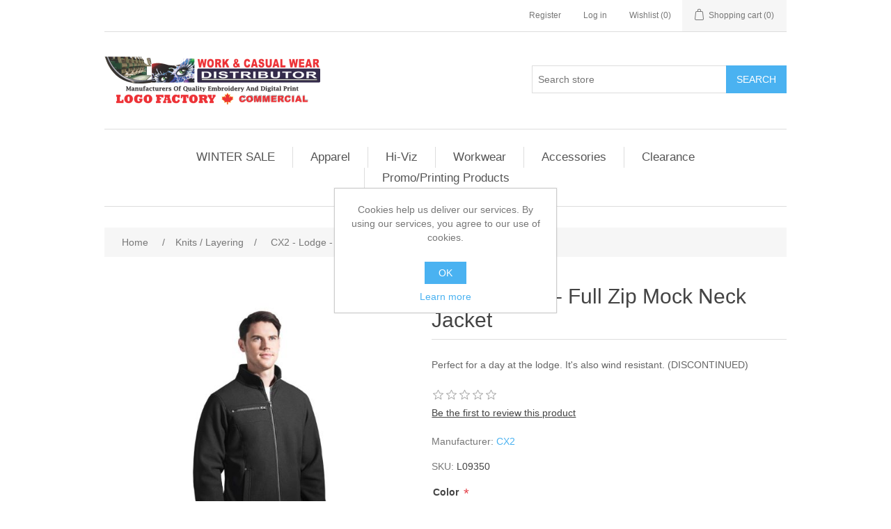

--- FILE ---
content_type: text/html; charset=utf-8
request_url: https://www.workcasualwear.ca/cx2-lodge-full-zip-mock-neck-jacket
body_size: 12412
content:
<!DOCTYPE html><html lang=en dir=ltr class=html-product-details-page><head><title>Work &amp; Casual Wear-CX2 - Lodge - Full Zip Mock Neck Jacket</title><meta charset=UTF-8><meta name=description content="L09350 CX2 lodge full zip mock neck jacket"><meta name=keywords content=CX2,lodge,full,zip,mock,neck,jacket,L09350><meta name=generator content=nopCommerce><meta name=viewport content="width=device-width, initial-scale=1"><meta property=og:type content=product><meta property=og:title content="CX2 - Lodge - Full Zip Mock Neck Jacket"><meta property=og:description content="L09350 CX2 lodge full zip mock neck jacket"><meta property=og:image content=https://www.workcasualwear.ca/images/thumbs/0001937_cx2-lodge-full-zip-mock-neck-jacket_550.jpeg><meta property=og:image:url content=https://www.workcasualwear.ca/images/thumbs/0001937_cx2-lodge-full-zip-mock-neck-jacket_550.jpeg><meta property=og:url content=https://www.workcasualwear.ca/cx2-lodge-full-zip-mock-neck-jacket><meta property=og:site_name content="Work &amp; Casual Wear Distributor"><meta property=twitter:card content=summary><meta property=twitter:site content="Work &amp; Casual Wear Distributor"><meta property=twitter:title content="CX2 - Lodge - Full Zip Mock Neck Jacket"><meta property=twitter:description content="L09350 CX2 lodge full zip mock neck jacket"><meta property=twitter:image content=https://www.workcasualwear.ca/images/thumbs/0001937_cx2-lodge-full-zip-mock-neck-jacket_550.jpeg><meta property=twitter:url content=https://www.workcasualwear.ca/cx2-lodge-full-zip-mock-neck-jacket><link rel=stylesheet href="/css/Product.Head.styles.css?v=C4Uy5AvTrCR7Xzri3YzJUCqb-yE"><link rel="shortcut icon" href=/icons/icons_0/favicon.ico><body><input name=__RequestVerificationToken type=hidden value=CfDJ8HhUI528c1NBuHZNKRGfZccSd8JMy4A-Wk7Offk-3X9Em9UM6Oq1GdxY_OdslYSCjzPRdgHxZlawh67zKUic_ZshycywIm_81GuRqW8gI9uFd5REj_da7bPefXCEXsCnHZhN4MLWzqntfZCUNjQkLRk><div class=ajax-loading-block-window style=display:none></div><div id=dialog-notifications-success title=Notification style=display:none></div><div id=dialog-notifications-error title=Error style=display:none></div><div id=dialog-notifications-warning title=Warning style=display:none></div><div id=bar-notification class=bar-notification-container data-close=Close></div><!--[if lte IE 8]><div style=clear:both;height:59px;text-align:center;position:relative><a href=http://www.microsoft.com/windows/internet-explorer/default.aspx target=_blank> <img src=/Themes/DefaultClean/Content/images/ie_warning.jpg height=42 width=820 alt="You are using an outdated browser. For a faster, safer browsing experience, upgrade for free today."> </a></div><![endif]--><div class=master-wrapper-page><div class=header><div class=header-upper><div class=header-selectors-wrapper></div><div class=header-links-wrapper><div class=header-links><ul><li><a href="/register?returnUrl=%2Fcx2-lodge-full-zip-mock-neck-jacket" class=ico-register>Register</a><li><a href="/login?returnUrl=%2Fcx2-lodge-full-zip-mock-neck-jacket" class=ico-login>Log in</a><li><a href=/wishlist class=ico-wishlist> <span class=wishlist-label>Wishlist</span> <span class=wishlist-qty>(0)</span> </a><li id=topcartlink><a href=/cart class=ico-cart> <span class=cart-label>Shopping cart</span> <span class=cart-qty>(0)</span> </a></ul></div><div id=flyout-cart class=flyout-cart><div class=mini-shopping-cart><div class=count>You have no items in your shopping cart.</div></div></div></div></div><style>marquee h1,marquee h2,marquee h3,marquee h4,marquee h5,marquee h6,marquee p,marquee div,marquee ul,marquee ol,marquee li{display:inline;color:unset}marquee{margin:5px 0}</style><div class=header-lower><div class=header-logo><a href="/"> <img alt="Work &amp; Casual Wear Distributor" src=https://www.workcasualwear.ca/images/thumbs/0000080_0000426.png> </a></div><div class="search-box store-search-box"><form method=get id=small-search-box-form action=/search><input type=text class=search-box-text id=small-searchterms autocomplete=off name=q placeholder="Search store" aria-label="Search store"> <button type=submit class="button-1 search-box-button">Search</button></form></div></div></div><div class=header-menu><ul class="top-menu notmobile"><li><a href=/thanksgiving-sale>WINTER SALE </a><li><a href=/apparel>Apparel </a><div class=sublist-toggle></div><ul class="sublist first-level"><li><a href=/fleece>Fleece </a><div class=sublist-toggle></div><ul class=sublist><li><a href=/hoodies>Hoodies </a><li><a href=/sweat-pants>Sweat Pants </a><li><a href=/jerseys>Jerseys </a></ul><li><a href=/vests-2>Vests </a><li><a href=/t-shirts-2>T-Shirts </a><li><a href=/spring-jacket>Spring Jacket </a><li><a href=/youth>Youth </a><div class=sublist-toggle></div><ul class=sublist><li><a href=/youth-jackets>Jackets </a><li><a href=/youth-t-shirts>T-Shirts </a><li><a href=/youth-polos>Polos </a></ul><li><a href=/ladies>Ladies </a><div class=sublist-toggle></div><ul class=sublist><li><a href=/ladies-jackets>Jackets </a><li><a href=/ladies-t-shirts>T-Shirts </a><li><a href=/ladies-polos>Polos </a></ul><li><a href=/jackets>Jackets &amp; Parkas </a></ul><li><a href=/hi-viz>Hi-Viz </a><div class=sublist-toggle></div><ul class="sublist first-level"><li><a href=/hi-viz-jackets>Jackets &amp; Parkas </a><li><a href=/vests>Vests </a><li><a href=/bibs>Bibs / Overalls </a><li><a href=/coveralls>Coveralls </a><li><a href=/pants>Pants </a><li><a href=/hoodies-2>Hoodies </a><li><a href=/hi-viz-t-shirts-2>T-Shirts </a></ul><li><a href=/work-wear>Workwear </a><div class=sublist-toggle></div><ul class="sublist first-level"><li><a href=/pants-2>Pants </a><li><a href=/bibs-2>Bibs / Overalls </a><li><a href=/coveralls-2>Coveralls </a><li><a href=/shop-coat>Coats / Aprons </a><li><a href=/shirts>Shirts </a><li><a href=/rainwear>Rainwear </a><li><a href=/shorts>Shorts </a><li><a href=/boots>Work Boots </a></ul><li><a href=/accessories>Accessories </a><div class=sublist-toggle></div><ul class="sublist first-level"><li><a href=/gloves-mitts-2>Gloves &amp; Mitts </a><li><a href=/gloves>Hi-Viz Gloves </a><li><a href=/headwear>Headwear </a><div class=sublist-toggle></div><ul class=sublist><li><a href=/caps>Caps </a><li><a href=/aviators>Aviators </a><li><a href=/bandanas>Bandanas </a><li><a href=/toques>Toques </a></ul><li><a href=/hi-viz-headwear>Hi-Viz Headwear </a><div class=sublist-toggle></div><ul class=sublist><li><a href=/caps-2>Caps </a><li><a href=/toques-2>Toques </a></ul><li><a href=/scarves>Scarves </a><li><a href=/socks>Socks </a></ul><li><a href=/clearance>Clearance </a><li><a href=/promoprinting-products>Promo/Printing Products </a><div class=sublist-toggle></div><ul class="sublist first-level"><li><a href=/business-cards>Business Cards </a></ul></ul><div class=menu-toggle>Categories</div><ul class="top-menu mobile"><li><a href=/t-shirts>T-Shirts </a><li><a href=/sweatshirts-fleece>Sweatshirts / Fleece </a><li><a href=/thanksgiving-sale>WINTER SALE </a><li><a href=/polos>Polos </a><li><a href=/knits-layering>Knits / Layering </a><li><a href=/fleece-jacket>Fleece Jackets </a><li><a href=/woven-shirts>Woven Shirts </a><li><a href=/outerwear>Outerwear </a><li><a href=/pants-3>Pants </a><li><a href=/apparel>Apparel </a><div class=sublist-toggle></div><ul class="sublist first-level"><li><a href=/fleece>Fleece </a><div class=sublist-toggle></div><ul class=sublist><li><a href=/hoodies>Hoodies </a><li><a href=/sweat-pants>Sweat Pants </a><li><a href=/jerseys>Jerseys </a></ul><li><a href=/vests-2>Vests </a><li><a href=/t-shirts-2>T-Shirts </a><li><a href=/spring-jacket>Spring Jacket </a><li><a href=/youth>Youth </a><div class=sublist-toggle></div><ul class=sublist><li><a href=/youth-jackets>Jackets </a><li><a href=/youth-t-shirts>T-Shirts </a><li><a href=/youth-polos>Polos </a></ul><li><a href=/ladies>Ladies </a><div class=sublist-toggle></div><ul class=sublist><li><a href=/ladies-jackets>Jackets </a><li><a href=/ladies-t-shirts>T-Shirts </a><li><a href=/ladies-polos>Polos </a></ul><li><a href=/jackets>Jackets &amp; Parkas </a></ul><li><a href=/hi-viz>Hi-Viz </a><div class=sublist-toggle></div><ul class="sublist first-level"><li><a href=/hi-viz-jackets>Jackets &amp; Parkas </a><li><a href=/vests>Vests </a><li><a href=/bibs>Bibs / Overalls </a><li><a href=/coveralls>Coveralls </a><li><a href=/pants>Pants </a><li><a href=/hoodies-2>Hoodies </a><li><a href=/hi-viz-t-shirts-2>T-Shirts </a></ul><li><a href=/work-wear>Workwear </a><div class=sublist-toggle></div><ul class="sublist first-level"><li><a href=/pants-2>Pants </a><li><a href=/bibs-2>Bibs / Overalls </a><li><a href=/coveralls-2>Coveralls </a><li><a href=/shop-coat>Coats / Aprons </a><li><a href=/shirts>Shirts </a><li><a href=/rainwear>Rainwear </a><li><a href=/shorts>Shorts </a><li><a href=/boots>Work Boots </a></ul><li><a href=/accessories>Accessories </a><div class=sublist-toggle></div><ul class="sublist first-level"><li><a href=/gloves-mitts-2>Gloves &amp; Mitts </a><li><a href=/gloves>Hi-Viz Gloves </a><li><a href=/headwear>Headwear </a><div class=sublist-toggle></div><ul class=sublist><li><a href=/caps>Caps </a><li><a href=/aviators>Aviators </a><li><a href=/bandanas>Bandanas </a><li><a href=/toques>Toques </a></ul><li><a href=/hi-viz-headwear>Hi-Viz Headwear </a><div class=sublist-toggle></div><ul class=sublist><li><a href=/caps-2>Caps </a><li><a href=/toques-2>Toques </a></ul><li><a href=/scarves>Scarves </a><li><a href=/socks>Socks </a></ul><li><a href=/clearance>Clearance </a><li><a href=/promoprinting-products>Promo/Printing Products </a><div class=sublist-toggle></div><ul class="sublist first-level"><li><a href=/business-cards>Business Cards </a></ul></ul></div><div class=master-wrapper-content><div class=master-column-wrapper><div class=breadcrumb><ul itemscope itemtype=http://schema.org/BreadcrumbList><li><span> <a href="/"> <span>Home</span> </a> </span> <span class=delimiter>/</span><li itemprop=itemListElement itemscope itemtype=http://schema.org/ListItem><a href=/knits-layering itemprop=item> <span itemprop=name>Knits / Layering</span> </a> <span class=delimiter>/</span><meta itemprop=position content=1><li itemprop=itemListElement itemscope itemtype=http://schema.org/ListItem><strong class=current-item itemprop=name>CX2 - Lodge - Full Zip Mock Neck Jacket</strong> <span itemprop=item itemscope itemtype=http://schema.org/Thing id=/cx2-lodge-full-zip-mock-neck-jacket> </span><meta itemprop=position content=2></ul></div><div class=center-1><div class="page product-details-page"><div class=page-body><form method=post id=product-details-form action=/cx2-lodge-full-zip-mock-neck-jacket><div itemscope itemtype=http://schema.org/Product><meta itemprop=name content="CX2 - Lodge - Full Zip Mock Neck Jacket"><meta itemprop=sku content=L09350><meta itemprop=gtin><meta itemprop=mpn><meta itemprop=description content="Perfect for a day at the lodge. It's also wind resistant. (DISCONTINUED)"><meta itemprop=image content=https://www.workcasualwear.ca/images/thumbs/0001937_cx2-lodge-full-zip-mock-neck-jacket_550.jpeg><meta itemprop=brand content=CX2><div itemprop=offers itemscope itemtype=http://schema.org/Offer><meta itemprop=url content=https://www.workcasualwear.ca/cx2-lodge-full-zip-mock-neck-jacket><meta itemprop=price content=76.00><meta itemprop=priceCurrency content=CAD><meta itemprop=priceValidUntil><meta itemprop=availability content=http://schema.org/InStock></div><div itemprop=review itemscope itemtype=http://schema.org/Review><meta itemprop=author content=ALL><meta itemprop=url content=/productreviews/267></div></div><div data-productid=267><div class=product-essential><div class=gallery><div class=picture><img alt="Picture of CX2 - Lodge - Full Zip Mock Neck Jacket" src=https://www.workcasualwear.ca/images/thumbs/0001937_cx2-lodge-full-zip-mock-neck-jacket_550.jpeg title="Picture of CX2 - Lodge - Full Zip Mock Neck Jacket" id=main-product-img-267></div><div class=picture-thumbs><a class=thumb-item href=https://www.workcasualwear.ca/images/thumbs/0001937_cx2-lodge-full-zip-mock-neck-jacket.jpeg alt="Picture of CX2 - Lodge - Full Zip Mock Neck Jacket" title="Picture of CX2 - Lodge - Full Zip Mock Neck Jacket"> <img src=https://www.workcasualwear.ca/images/thumbs/0001937_cx2-lodge-full-zip-mock-neck-jacket_100.jpeg alt="Picture of CX2 - Lodge - Full Zip Mock Neck Jacket" title="Picture of CX2 - Lodge - Full Zip Mock Neck Jacket" data-defaultsize=https://www.workcasualwear.ca/images/thumbs/0001937_cx2-lodge-full-zip-mock-neck-jacket_550.jpeg data-fullsize=https://www.workcasualwear.ca/images/thumbs/0001937_cx2-lodge-full-zip-mock-neck-jacket.jpeg> </a> <a class=thumb-item href=https://www.workcasualwear.ca/images/thumbs/0001938_cx2-lodge-full-zip-mock-neck-jacket.jpeg alt="Picture of CX2 - Lodge - Full Zip Mock Neck Jacket" title="Picture of CX2 - Lodge - Full Zip Mock Neck Jacket"> <img src=https://www.workcasualwear.ca/images/thumbs/0001938_cx2-lodge-full-zip-mock-neck-jacket_100.jpeg alt="Picture of CX2 - Lodge - Full Zip Mock Neck Jacket" title="Picture of CX2 - Lodge - Full Zip Mock Neck Jacket" data-defaultsize=https://www.workcasualwear.ca/images/thumbs/0001938_cx2-lodge-full-zip-mock-neck-jacket_550.jpeg data-fullsize=https://www.workcasualwear.ca/images/thumbs/0001938_cx2-lodge-full-zip-mock-neck-jacket.jpeg> </a> <a class=thumb-item href=https://www.workcasualwear.ca/images/thumbs/0001939_cx2-lodge-full-zip-mock-neck-jacket.jpeg alt="Picture of CX2 - Lodge - Full Zip Mock Neck Jacket" title="Picture of CX2 - Lodge - Full Zip Mock Neck Jacket"> <img src=https://www.workcasualwear.ca/images/thumbs/0001939_cx2-lodge-full-zip-mock-neck-jacket_100.jpeg alt="Picture of CX2 - Lodge - Full Zip Mock Neck Jacket" title="Picture of CX2 - Lodge - Full Zip Mock Neck Jacket" data-defaultsize=https://www.workcasualwear.ca/images/thumbs/0001939_cx2-lodge-full-zip-mock-neck-jacket_550.jpeg data-fullsize=https://www.workcasualwear.ca/images/thumbs/0001939_cx2-lodge-full-zip-mock-neck-jacket.jpeg> </a></div></div><div class=overview><div class=product-name><h1>CX2 - Lodge - Full Zip Mock Neck Jacket</h1></div><div class=short-description>Perfect for a day at the lodge. It's also wind resistant. (DISCONTINUED)</div><div class=product-reviews-overview><div class=product-review-box><div class=rating><div style=width:0%></div></div></div><div class=product-no-reviews><a href=/productreviews/267>Be the first to review this product</a></div></div><div class=manufacturers><span class=label>Manufacturer:</span> <span class=value> <a href=/cx2>CX2</a> </span></div><div class=additional-details><div class=sku><span class=label>SKU:</span> <span class=value id=sku-267>L09350</span></div></div><div class=attributes><dl><dt id=product_attribute_label_460><label class=text-prompt> Color </label> <span class=required>*</span><dd id=product_attribute_input_460><ul data-attr=460 class=option-list><li data-attr-value=3708><input id=product_attribute_460_3708 type=radio name=product_attribute_460 value=3708 checked> <label for=product_attribute_460_3708>Black</label></ul><dt id=product_attribute_label_462><label class=text-prompt> Size </label> <span class=required>*</span><dd id=product_attribute_input_462><select data-attr=462 name=product_attribute_462 id=product_attribute_462><option value=0>Please select<option data-attr-value=3723 selected value=3723>S<option data-attr-value=3724 value=3724>M<option data-attr-value=3725 value=3725>L<option data-attr-value=3726 value=3726>XL<option data-attr-value=3727 value=3727>2XL<option data-attr-value=3728 value=3728>3XL [&#x2B;$10.00]<option data-attr-value=3729 value=3729>4XL [&#x2B;$10.00]</select></dl></div><div class=prices><div class=product-price><span id=price-value-267 class=price-value-267> $76.00 </span></div></div><div class=product-estimate-shipping><a href=#estimate-shipping-popup-267 id=open-estimate-shipping-popup-267 class=open-estimate-shipping-popup data-effect=estimate-shipping-popup-zoom-in> </a><div id=estimate-shipping-popup-267 class="estimate-shipping-popup mfp-with-anim mfp-hide"><div class=ship-to-title><strong>Ship to</strong></div><div class="estimate-shipping-row shipping-address"><div class="estimate-shipping-row-item address-item"><div class=estimate-shipping-row><select class=estimate-shipping-address-control data-trigger=country-select data-url=/country/getstatesbycountryid data-stateprovince=#StateProvinceId data-loading=#estimate-shipping-loading-progress placeholder=Country id=CountryId name=CountryId><option value=0>Select country<option value=41>Canada</select> <span class=required>*</span></div></div><div class="estimate-shipping-row-item address-item"><select class=estimate-shipping-address-control placeholder="State / province" id=StateProvinceId name=StateProvinceId><option value=0>Other</select></div><div class="estimate-shipping-row-item address-item"><div class=estimate-shipping-row><input class=estimate-shipping-address-control placeholder="Zip / postal code" type=text id=ZipPostalCode name=ZipPostalCode> <span class=required>*</span></div></div></div><div class=choose-shipping-title><strong>Shipping Method</strong></div><div class=shipping-options><div class=shipping-options-header><div class=estimate-shipping-row><div class=estimate-shipping-row-item-radio></div><div class="estimate-shipping-row-item shipping-item shipping-header-item">Name</div><div class="estimate-shipping-row-item shipping-item shipping-header-item">Estimated Delivery</div><div class="estimate-shipping-row-item shipping-item shipping-header-item">Price</div></div></div><div class=shipping-options-body><div class=no-shipping-options>No shipping options</div></div></div><div class=apply-shipping-button-container><button type=button class="button-2 apply-shipping-button">Apply</button><div class=message-failure></div></div></div></div><div class=overview-buttons><div class=add-to-wishlist><button type=button id=add-to-wishlist-button-267 class="button-2 add-to-wishlist-button" data-productid=267 onclick="return AjaxCart.addproducttocart_details(&#34;/addproducttocart/details/267/2&#34;,&#34;#product-details-form&#34;),!1">Add to wishlist</button></div><div class=compare-products><button type=button class="button-2 add-to-compare-list-button" onclick="return AjaxCart.addproducttocomparelist(&#34;/compareproducts/add/267&#34;),!1">Add to compare list</button></div><div class=email-a-friend><button type=button class="button-2 email-a-friend-button" onclick="setLocation(&#34;/productemailafriend/267&#34;)">Email a friend</button></div></div><div class=product-share-button><div class="addthis_toolbox addthis_default_style"><a class=addthis_button_preferred_1></a><a class=addthis_button_preferred_2></a><a class=addthis_button_preferred_3></a><a class=addthis_button_preferred_4></a><a class=addthis_button_compact></a><a class="addthis_counter addthis_bubble_style"></a></div><script src="https://s7.addthis.com/js/250/addthis_widget.js#pubid=nopsolutions"></script></div></div><div class=full-description><p style=text-align:center>390 g/m<sup>2</sup> – 11.5 oz./yd<sup>2</sup> – 19 oz./lin. yd 100% polyester waffle knit bonded to grey micro fleece, wind resistant. Contrast inner neck tape. <strong>YKK&nbsp;</strong>antique silver metal front zipper and chest pocket. Two lower front colour matching coil zippered pockets. Two inner lower pockets.<p style=text-align:center>&nbsp;<p style=text-align:center><span style=text-decoration:underline><a href=https://workcasualwear.ca/sizing-fitting-guide target=_blank rel=noopener>Size &amp; Fit Guide</a></span><p style=text-align:center>&nbsp;<p style=text-align:center><a href=https://workcasualwear.ca/cx2 target=_blank rel=noopener><img src=https://workcasualwear.ca/images/thumbs/0000817_cx2_420.png alt="Picture for manufacturer CX2" width=200></a><p style=text-align:center>&nbsp;<p style=text-align:center>We specialize in embroidery.<p style=text-align:center><span style=color:#e03e2d><strong>BUILD YOUR CORPORATE PROGRAM</strong></span><p style=text-align:center><span style=color:#e03e2d><strong>ADD YOUR LOGO</strong></span><p style=line-height:1.1;text-align:center><span style=color:#000>Embroidery charges are based on the complexity of the design</span><p style=line-height:1.1;text-align:center>For corporate orders, please email&nbsp;<span style=text-decoration:underline>your logo &amp; order</span> to <a href=mailto:sales@workcasualwear.ca>sales@workcasualwear.ca</a></div></div><div class=product-collateral></div><div class="related-products-grid product-grid"><div class=title><strong>Related products</strong></div><div class=item-grid><div class=item-box><div class=product-item data-productid=268><div class=picture><a href=/cx2-lodge-womens-full-zip-mock-neck-jacket title="Show details for CX2 - Lodge - Women's Full Zip Mock Neck Jacket"> <img alt="Picture of CX2 - Lodge - Women's Full Zip Mock Neck Jacket" src=https://www.workcasualwear.ca/images/thumbs/0001940_cx2-lodge-womens-full-zip-mock-neck-jacket_415.jpeg title="Show details for CX2 - Lodge - Women's Full Zip Mock Neck Jacket"> </a></div><div class=details><h2 class=product-title><a href=/cx2-lodge-womens-full-zip-mock-neck-jacket>CX2 - Lodge - Women&#x27;s Full Zip Mock Neck Jacket</a></h2><div class=product-rating-box title="0 review(s)"><div class=rating><div style=width:0%></div></div></div><div class=description>Perfect for a day at the lodge. It's also wind resistant. (DISCONTINUED)</div><div class=add-info><div class=prices><span class="price actual-price">$76.00</span></div><div class=buttons><button type=button class="button-2 add-to-compare-list-button" title="Add to compare list" onclick="return AjaxCart.addproducttocomparelist(&#34;/compareproducts/add/268&#34;),!1">Add to compare list</button> <button type=button class="button-2 add-to-wishlist-button" title="Add to wishlist" onclick="return AjaxCart.addproducttocart_catalog(&#34;/addproducttocart/catalog/268/2/1&#34;),!1">Add to wishlist</button></div></div></div></div></div></div></div></div><input name=__RequestVerificationToken type=hidden value=CfDJ8HhUI528c1NBuHZNKRGfZccSd8JMy4A-Wk7Offk-3X9Em9UM6Oq1GdxY_OdslYSCjzPRdgHxZlawh67zKUic_ZshycywIm_81GuRqW8gI9uFd5REj_da7bPefXCEXsCnHZhN4MLWzqntfZCUNjQkLRk></form></div></div></div></div></div><div class=footer><div class=footer-upper><div class="footer-block information"><div class=title><strong>Information</strong></div><ul class=list><li><a href=/sitemap>Sitemap</a><li><a href=/contact-us></a><li><a href=/shipping-returns>Shipping &amp; returns</a><li><a href=/privacy-notice>Privacy notice</a><li><a href=/about-us>About us</a><li><a href=/contactus>Contact us</a></ul></div><div class="footer-block customer-service"><div class=title><strong>Customer service</strong></div><ul class=list><li><a href=/search>Search</a><li><a href=/recentlyviewedproducts>Recently viewed products</a><li><a href=/compareproducts>Compare products list</a><li><a href=/newproducts>New products</a><li><a href=/tough-duck-feature-descriptions>Tough Duck Feature Descriptions</a></ul></div><div class="footer-block my-account"><div class=title><strong>My account</strong></div><ul class=list><li><a href=/customer/info>My account</a><li><a href=/order/history>Orders</a><li><a href=/customer/addresses>Addresses</a><li><a href=/cart>Shopping cart</a><li><a href=/wishlist>Wishlist</a></ul></div><div class="footer-block follow-us"><div class=social><div class=title><strong>Follow us</strong></div><ul class=networks><li class=facebook><a href="https://www.facebook.com/workcasualwearcambridge/" target=_blank rel="noopener noreferrer">Facebook</a><li class=rss><a href=/news/rss/1>RSS</a></ul></div><div class=newsletter><div class=title><strong>Newsletter</strong></div><div class=newsletter-subscribe id=newsletter-subscribe-block><div class=newsletter-email><input id=newsletter-email class=newsletter-subscribe-text placeholder="Enter your email here..." aria-label="Sign up for our newsletter" type=email name=NewsletterEmail> <button type=button id=newsletter-subscribe-button class="button-1 newsletter-subscribe-button">Subscribe</button></div><div class=newsletter-validation><span id=subscribe-loading-progress style=display:none class=please-wait>Wait...</span> <span class=field-validation-valid data-valmsg-for=NewsletterEmail data-valmsg-replace=true></span></div></div><div class=newsletter-result id=newsletter-result-block></div></div></div></div><div class=footer-lower><div class=footer-info><span class=footer-disclaimer>Copyright &copy; 2026 Work & Casual Wear Distributor. All rights reserved.</span></div></div></div></div><div id=eu-cookie-bar-notification class=eu-cookie-bar-notification><div class=content><div class=text>Cookies help us deliver our services. By using our services, you agree to our use of cookies.</div><div class=buttons-more><button type=button class="ok-button button-1" id=eu-cookie-ok>OK</button> <a class=learn-more href=/privacy-notice>Learn more</a></div></div></div><script src="/js/Product.Footer.scripts.js?v=XRdKeOvWzQOHJ2qRJ-GWHz0ZuJQ"></script><script src="/lib_npm/magnific-popup/jquery.magnific-popup.min.js?v=YuOR46wnkb8PnqNV7ZyYKshLCWY"></script><script src="/js/public.estimateshipping.popup.js?v=WxeMSb_Yu44DYkJRjrsArkqFW_A"></script><script src="/Plugins/NopStation.Plugin.Widgets.OCarousels/Contents/script/owl.carousel.min.js?v=C-NTnJdEnu-Sf06CrPBtwSEB7Oo"></script><script src="/Plugins/NopStation.Plugin.Widgets.OCarousels/Contents/script/nopstation.carousel.js?v=ZF6vxIJJTi4w_jcl3PoGuktzu3s"></script><script>$(document).ready(function(){$(".picture-thumbs").magnificPopup({type:"image",delegate:"a",removalDelay:300,gallery:{enabled:!0,navigateByImgClick:!0,preload:[0,1],tPrev:"Previous (Left arrow key)",tNext:"Next (Right arrow key)",tCounter:"%curr% of %total%"},tClose:"Close (Esc)",tLoading:"Loading..."})})</script><script>$(document).ready(function(){$(".thumb-item > img").on("click",function(){$("#main-product-img-267").attr("src",$(this).attr("data-defaultsize"));$("#main-product-img-267").attr("title",$(this).attr("title"));$("#main-product-img-267").attr("alt",$(this).attr("alt"));$("#main-product-img-lightbox-anchor-267").attr("href",$(this).attr("data-fullsize"));$("#main-product-img-lightbox-anchor-267").attr("title",$(this).attr("title"))})})</script><script>$(document).ready(function(){showHideRadioQuantity("product_attribute_460")})</script><script>$(document).ready(function(){showHideDropdownQuantity("product_attribute_462")})</script><script>function showHideDropdownQuantity(n){$("select[name="+n+"] > option").each(function(){$("#"+n+"_"+this.value+"_qty_box").hide()});$("#"+n+"_"+$("select[name="+n+"] > option:selected").val()+"_qty_box").css("display","inline-block")}function showHideRadioQuantity(n){$("input[name="+n+"]:radio").each(function(){$("#"+$(this).attr("id")+"_qty_box").hide()});$("#"+n+"_"+$("input[name="+n+"]:radio:checked").val()+"_qty_box").css("display","inline-block")}function showHideCheckboxQuantity(n){$("#"+n).is(":checked")?$("#"+n+"_qty_box").css("display","inline-block"):$("#"+n+"_qty_box").hide()}</script><script>function attribute_change_handler_267(){$.ajax({cache:!1,url:"/shoppingcart/productdetails_attributechange?productId=267&validateAttributeConditions=False&loadPicture=True",data:$("#product-details-form").serialize(),type:"POST",success:function(n){var t;if(n.price&&$(".price-value-267").text(n.price),n.basepricepangv?$("#base-price-pangv-267").text(n.basepricepangv):$("#base-price-pangv-267").hide(),n.sku?$("#sku-267").text(n.sku).parent(".sku").show():$("#sku-267").parent(".sku").hide(),n.mpn?$("#mpn-267").text(n.mpn).parent(".manufacturer-part-number").show():$("#mpn-267").parent(".manufacturer-part-number").hide(),n.gtin?$("#gtin-267").text(n.gtin).parent(".gtin").show():$("#gtin-267").parent(".gtin").hide(),n.stockAvailability&&$("#stock-availability-value-267").text(n.stockAvailability),n.enabledattributemappingids)for(t=0;t<n.enabledattributemappingids.length;t++)$("#product_attribute_label_"+n.enabledattributemappingids[t]).show(),$("#product_attribute_input_"+n.enabledattributemappingids[t]).show();if(n.disabledattributemappingids)for(t=0;t<n.disabledattributemappingids.length;t++)$("#product_attribute_label_"+n.disabledattributemappingids[t]).hide(),$("#product_attribute_input_"+n.disabledattributemappingids[t]).hide();n.pictureDefaultSizeUrl&&$("#main-product-img-267").attr("src",n.pictureDefaultSizeUrl);n.pictureFullSizeUrl&&$("#main-product-img-lightbox-anchor-267").attr("href",n.pictureFullSizeUrl);n.message&&alert(n.message);$(document).trigger({type:"product_attributes_changed",changedData:n})}})}$(document).ready(function(){attribute_change_handler_267();$("#product_attribute_460_3708").on("click",function(){attribute_change_handler_267()});$("#product_attribute_462").on("change",function(){attribute_change_handler_267()})})</script><script>$(document).ready(function(){var n={},t=!1,u=!1,f={opener:"#open-estimate-shipping-popup-267",form:"#product-details-form",contentEl:"#estimate-shipping-popup-267",countryEl:"#CountryId",stateProvinceEl:"#StateProvinceId",zipPostalCodeEl:"#ZipPostalCode",useCity:!1,cityEl:"#City",requestDelay:300,localizedData:{noShippingOptionsMessage:"No shipping options",countryErrorMessage:"Country is required",zipPostalCodeErrorMessage:"Zip / postal code is required",cityErrorMessage:"City is required"},urlFactory:function(n){var t=$.param({CountryId:n.countryId,StateProvinceId:n.stateProvinceId,ZipPostalCode:n.zipPostalCode,City:n.city});return"/product/estimateshipping?ProductId=267&"+t},handlers:{openPopUp:function(){if(t){var i=n.getShippingAddress();n.validateAddress(i)?n.getShippingOptions(i):n.clearShippingOptions();t=!1}},load:function(){if(!$.magnificPopup.instance.isOpen){var n=$("<div/>").addClass("shipping-title").append($("<span/>").addClass("shipping-price-title").text("Shipping:")).append($("<span/>").addClass("shipping-loading"));$("#open-estimate-shipping-popup-267").html(n)}},success:function(){var t=n.getActiveShippingOption();n.selectShippingOption(t);u=!0;n.settings.handlers.success=undefined},error:function(){n.selectShippingOption()},selectedOption:function(t){var i,u,r;t&&t.provider&&t.price&&n.validateAddress(t.address)?(i=$("#open-estimate-shipping-popup-267"),u=$("<div/>").addClass("shipping-title").append($("<span/>").addClass("shipping-price-title").text("Shipping:")).append($("<span/>").addClass("shipping-price").text(t.price)),i.html(u),r=$("<div/>").addClass("estimated-delivery").append($("<div/>").addClass("shipping-address").append($("<span/>").text("to "+t.address.countryName+", "+(t.address.stateProvinceName?t.address.stateProvinceName+", ":"")+(n.settings.useCity?t.address.city:t.address.zipPostalCode)+" via "+t.provider)).append($("<i/>").addClass("arrow-down"))),t.deliveryDate&&t.deliveryDate!=="-"&&r.append($("<div/>").addClass("shipping-date").text("Estimated Delivery on "+t.deliveryDate)),i.append(r)):$("#open-estimate-shipping-popup-267").html($("<span/>").text("Please select the address you want to ship to")).append($("<i/>").addClass("arrow-down"))}}},i,r;n=createEstimateShippingPopUp(f);n.init();i=function(){var t=n.getShippingAddress();n.validateAddress(t)?n.getShippingOptions(t):n.selectShippingOption()};i();r=function(r){var o=r.changedData.productId,f,e;o===267&&(n.params.selectedShippingOption?(f=n.params.selectedShippingOption.address,e=n.getShippingAddress(),n.addressesAreEqual(f,e)||(t=!0),n.getShippingOptions(f)):u?t=!0:i())};setTimeout(function(){$(document).on("product_attributes_changed",r)},500);$(document).on("product_quantity_changed",r)})</script><script>$(document).ready(function(){$(".header").on("mouseenter","#topcartlink",function(){$("#flyout-cart").addClass("active")});$(".header").on("mouseleave","#topcartlink",function(){$("#flyout-cart").removeClass("active")});$(".header").on("mouseenter","#flyout-cart",function(){$("#flyout-cart").addClass("active")});$(".header").on("mouseleave","#flyout-cart",function(){$("#flyout-cart").removeClass("active")})})</script><script>$("#small-search-box-form").on("submit",function(n){$("#small-searchterms").val()==""&&(alert("Please enter some search keyword"),$("#small-searchterms").focus(),n.preventDefault())})</script><script>$(document).ready(function(){var n,t;$("#small-searchterms").autocomplete({delay:500,minLength:3,source:"/catalog/searchtermautocomplete",appendTo:".search-box",select:function(n,t){return $("#small-searchterms").val(t.item.label),setLocation(t.item.producturl),!1},open:function(){n&&(t=document.getElementById("small-searchterms").value,$(".ui-autocomplete").append('<li class="ui-menu-item" role="presentation"><a href="/search?q='+t+'">View all results...<\/a><\/li>'))}}).data("ui-autocomplete")._renderItem=function(t,i){var r=i.label;return n=i.showlinktoresultsearch,r=htmlEncode(r),$("<li><\/li>").data("item.autocomplete",i).append("<a><span>"+r+"<\/span><\/a>").appendTo(t)}})</script><script>var localized_data={AjaxCartFailure:"Failed to add the product. Please refresh the page and try one more time."};AjaxCart.init(!1,".header-links .cart-qty",".header-links .wishlist-qty","#flyout-cart",localized_data)</script><script>$(document).ready(function(){$(".menu-toggle").on("click",function(){$(this).siblings(".top-menu.mobile").slideToggle("slow")});$(".top-menu.mobile .sublist-toggle").on("click",function(){$(this).siblings(".sublist").slideToggle("slow")})})</script><script>function newsletter_subscribe(n){var i=$("#subscribe-loading-progress"),t;i.show();t={subscribe:n,email:$("#newsletter-email").val()};addAntiForgeryToken(t);$.ajax({cache:!1,type:"POST",url:"/subscribenewsletter",data:t,success:function(n){$("#newsletter-result-block").html(n.Result);n.Success?($("#newsletter-subscribe-block").hide(),$("#newsletter-result-block").show()):$("#newsletter-result-block").fadeIn("slow").delay(2e3).fadeOut("slow")},error:function(){alert("Failed to subscribe.")},complete:function(){i.hide()}})}$(document).ready(function(){$("#newsletter-subscribe-button").on("click",function(){newsletter_subscribe("true")});$("#newsletter-email").on("keydown",function(n){if(n.keyCode==13)return $("#newsletter-subscribe-button").trigger("click"),!1})})</script><script>var carouseldata={};carouseldata.CarouselFailure="Failed to load carousel content.";$(document).ready(function(){Carousel.init("/load_carousel_details",".carousel-container",".carousel-container .loader",carouseldata)})</script><script>$(document).ready(function(){$(".footer-block .title").on("click",function(){var n=window,t="inner",i;"innerWidth"in window||(t="client",n=document.documentElement||document.body);i={width:n[t+"Width"],height:n[t+"Height"]};i.width<769&&$(this).siblings(".list").slideToggle("slow")})})</script><script>$(document).ready(function(){$(".block .title").on("click",function(){var n=window,t="inner",i;"innerWidth"in window||(t="client",n=document.documentElement||document.body);i={width:n[t+"Width"],height:n[t+"Height"]};i.width<1001&&$(this).siblings(".listbox").slideToggle("slow")})})</script><script>$(document).ready(function(){$("#eu-cookie-bar-notification").show();$("#eu-cookie-ok").on("click",function(){var n={};addAntiForgeryToken(n);$.ajax({cache:!1,type:"POST",data:n,url:"/eucookielawaccept",dataType:"json",success:function(){$("#eu-cookie-bar-notification").hide()},error:function(){alert("Cannot store value")}})})})</script>